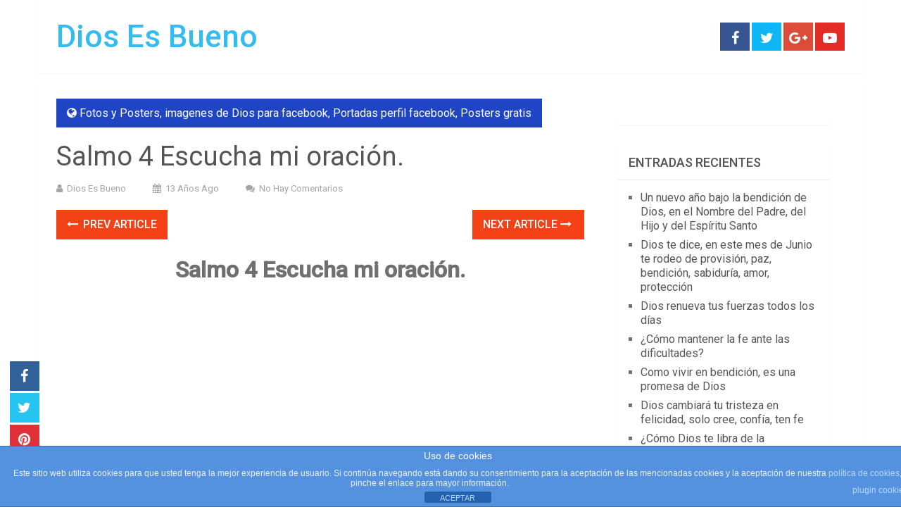

--- FILE ---
content_type: text/html; charset=UTF-8
request_url: https://www.diosesbueno.com/salmo-4-escucha-mi-oracion/
body_size: 17049
content:
<!DOCTYPE html>
<html class="no-js" lang="es">
<head>
	<meta charset="UTF-8">
	<!-- Always force latest IE rendering engine (even in intranet) & Chrome Frame -->
	<!--[if IE ]>
	<meta http-equiv="X-UA-Compatible" content="IE=edge,chrome=1">
	<![endif]-->
	<link rel="profile" href="https://gmpg.org/xfn/11" />
	
                    <link rel="icon" href="https://www.diosesbueno.com/wp-content/uploads/2016/10/DEB-Diosesbueno.orgfav-1.png" type="image/x-icon" />
        
                    <!-- IE10 Tile.-->
            <meta name="msapplication-TileColor" content="#FFFFFF">
            <meta name="msapplication-TileImage" content="https://www.diosesbueno.com/wp-content/uploads/2015/08/favicon.ico">
        
                    <!--iOS/android/handheld specific -->
            <link rel="apple-touch-icon-precomposed" href="https://www.diosesbueno.com/wp-content/uploads/2016/10/DEB-Diosesbueno.orgfav.png" />
        
                    <meta name="viewport" content="width=device-width, initial-scale=1">
            <meta name="apple-mobile-web-app-capable" content="yes">
            <meta name="apple-mobile-web-app-status-bar-style" content="black">
        
        	<link rel="pingback" href="https://www.diosesbueno.com/xmlrpc.php" />
	<script type="text/javascript">
/* <![CDATA[ */
(()=>{var e={};e.g=function(){if("object"==typeof globalThis)return globalThis;try{return this||new Function("return this")()}catch(e){if("object"==typeof window)return window}}(),function({ampUrl:n,isCustomizePreview:t,isAmpDevMode:r,noampQueryVarName:o,noampQueryVarValue:s,disabledStorageKey:i,mobileUserAgents:a,regexRegex:c}){if("undefined"==typeof sessionStorage)return;const d=new RegExp(c);if(!a.some((e=>{const n=e.match(d);return!(!n||!new RegExp(n[1],n[2]).test(navigator.userAgent))||navigator.userAgent.includes(e)})))return;e.g.addEventListener("DOMContentLoaded",(()=>{const e=document.getElementById("amp-mobile-version-switcher");if(!e)return;e.hidden=!1;const n=e.querySelector("a[href]");n&&n.addEventListener("click",(()=>{sessionStorage.removeItem(i)}))}));const g=r&&["paired-browsing-non-amp","paired-browsing-amp"].includes(window.name);if(sessionStorage.getItem(i)||t||g)return;const u=new URL(location.href),m=new URL(n);m.hash=u.hash,u.searchParams.has(o)&&s===u.searchParams.get(o)?sessionStorage.setItem(i,"1"):m.href!==u.href&&(window.stop(),location.replace(m.href))}({"ampUrl":"https:\/\/www.diosesbueno.com\/salmo-4-escucha-mi-oracion\/?amp=1","noampQueryVarName":"noamp","noampQueryVarValue":"mobile","disabledStorageKey":"amp_mobile_redirect_disabled","mobileUserAgents":["Mobile","Android","Silk\/","Kindle","BlackBerry","Opera Mini","Opera Mobi"],"regexRegex":"^\\\/((?:.|\\n)+)\\\/([i]*)$","isCustomizePreview":false,"isAmpDevMode":false})})();
/* ]]> */
</script>
<meta name='robots' content='index, follow, max-image-preview:large, max-snippet:-1, max-video-preview:-1' />

<!-- Start PushCrew Asynchronous Code -->
<script type='text/javascript'>
(function(p,u,s,h) {
    p._pcq = p._pcq || [];
    p._pcq.push(['_currentTime', Date.now()]);
    s = u.createElement('script'); s.type = 'text/javascript'; s.async = true;
    s.src = 'https://cdn.pushcrew.com/js/1792dbd9402010a12fd36cfbb9c13ca7.js';
    h = u.getElementsByTagName('script')[0]; h.parentNode.insertBefore(s, h);
})(window,document);
</script>
<!-- End PushCrew Asynchronous Code -->
<script type="text/javascript">document.documentElement.className = document.documentElement.className.replace( /\bno-js\b/,'js' );</script>
	<!-- This site is optimized with the Yoast SEO Premium plugin v26.6 (Yoast SEO v26.6) - https://yoast.com/wordpress/plugins/seo/ -->
	<title>Salmo 4 Escucha mi oración. - Frases de amor, Dios Es Bueno, DiosEsBueno.Com Reflexiones Frases Palabras de animo y consuelo, recursos cristianos, versiculos diarios de la biblia</title>
	<meta name="description" content="Responde a mi clamor, Dios mío y defensor mío. Dame alivio cuando esté angustiado, apiádate de mí y escucha mi oración. www.DiosEsBueno.com Salmo 4 Escucha mi oración." />
	<link rel="canonical" href="https://www.diosesbueno.com/salmo-4-escucha-mi-oracion/" />
	<meta property="og:locale" content="es_ES" />
	<meta property="og:type" content="article" />
	<meta property="og:title" content="Salmo 4 Escucha mi oración." />
	<meta property="og:description" content="Responde a mi clamor, Dios mío y defensor mío. Dame alivio cuando esté angustiado, apiádate de mí y escucha mi oración. www.DiosEsBueno.com Salmo 4 Escucha mi oración." />
	<meta property="og:url" content="https://www.diosesbueno.com/salmo-4-escucha-mi-oracion/" />
	<meta property="og:site_name" content="Dios Es Bueno" />
	<meta property="article:publisher" content="https://www.facebook.com/diosesbueno" />
	<meta property="article:author" content="www.facebook.com/diosesbueno" />
	<meta property="article:published_time" content="2013-02-06T17:40:52+00:00" />
	<meta property="article:modified_time" content="2014-09-01T15:18:38+00:00" />
	<meta property="og:image" content="https://www.diosesbueno.com/wp-content/uploads/2013/02/6.jpg" />
	<meta property="og:image:width" content="576" />
	<meta property="og:image:height" content="834" />
	<meta property="og:image:type" content="image/jpeg" />
	<meta name="author" content="Dios Es Bueno" />
	<meta name="twitter:card" content="summary_large_image" />
	<meta name="twitter:creator" content="@diosesbuenocom" />
	<meta name="twitter:site" content="@diosesbuenocom" />
	<meta name="twitter:label1" content="Escrito por" />
	<meta name="twitter:data1" content="Dios Es Bueno" />
	<meta name="twitter:label2" content="Tiempo de lectura" />
	<meta name="twitter:data2" content="1 minuto" />
	<script type="application/ld+json" class="yoast-schema-graph">{"@context":"https://schema.org","@graph":[{"@type":"Article","@id":"https://www.diosesbueno.com/salmo-4-escucha-mi-oracion/#article","isPartOf":{"@id":"https://www.diosesbueno.com/salmo-4-escucha-mi-oracion/"},"author":{"name":"Dios Es Bueno","@id":"https://www.diosesbueno.com/#/schema/person/a3852f3fdcfe3916aad739e2fbdcda0a"},"headline":"Salmo 4 Escucha mi oración.","datePublished":"2013-02-06T17:40:52+00:00","dateModified":"2014-09-01T15:18:38+00:00","mainEntityOfPage":{"@id":"https://www.diosesbueno.com/salmo-4-escucha-mi-oracion/"},"wordCount":190,"publisher":{"@id":"https://www.diosesbueno.com/#organization"},"image":{"@id":"https://www.diosesbueno.com/salmo-4-escucha-mi-oracion/#primaryimage"},"thumbnailUrl":"https://www.diosesbueno.com/wp-content/uploads/2013/02/6.jpg","articleSection":["Fotos y Posters","imagenes de Dios para facebook","Portadas perfil facebook","Posters gratis"],"inLanguage":"es"},{"@type":"WebPage","@id":"https://www.diosesbueno.com/salmo-4-escucha-mi-oracion/","url":"https://www.diosesbueno.com/salmo-4-escucha-mi-oracion/","name":"Salmo 4 Escucha mi oración. - Frases de amor, Dios Es Bueno, DiosEsBueno.Com Reflexiones Frases Palabras de animo y consuelo, recursos cristianos, versiculos diarios de la biblia","isPartOf":{"@id":"https://www.diosesbueno.com/#website"},"primaryImageOfPage":{"@id":"https://www.diosesbueno.com/salmo-4-escucha-mi-oracion/#primaryimage"},"image":{"@id":"https://www.diosesbueno.com/salmo-4-escucha-mi-oracion/#primaryimage"},"thumbnailUrl":"https://www.diosesbueno.com/wp-content/uploads/2013/02/6.jpg","datePublished":"2013-02-06T17:40:52+00:00","dateModified":"2014-09-01T15:18:38+00:00","description":"Responde a mi clamor, Dios mío y defensor mío. Dame alivio cuando esté angustiado, apiádate de mí y escucha mi oración. www.DiosEsBueno.com Salmo 4 Escucha mi oración.","breadcrumb":{"@id":"https://www.diosesbueno.com/salmo-4-escucha-mi-oracion/#breadcrumb"},"inLanguage":"es","potentialAction":[{"@type":"ReadAction","target":["https://www.diosesbueno.com/salmo-4-escucha-mi-oracion/"]}]},{"@type":"ImageObject","inLanguage":"es","@id":"https://www.diosesbueno.com/salmo-4-escucha-mi-oracion/#primaryimage","url":"https://www.diosesbueno.com/wp-content/uploads/2013/02/6.jpg","contentUrl":"https://www.diosesbueno.com/wp-content/uploads/2013/02/6.jpg","width":576,"height":834},{"@type":"BreadcrumbList","@id":"https://www.diosesbueno.com/salmo-4-escucha-mi-oracion/#breadcrumb","itemListElement":[{"@type":"ListItem","position":1,"name":"Portada","item":"https://www.diosesbueno.com/"},{"@type":"ListItem","position":2,"name":"Salmo 4 Escucha mi oración."}]},{"@type":"WebSite","@id":"https://www.diosesbueno.com/#website","url":"https://www.diosesbueno.com/","name":"Dios Es Bueno","description":"","publisher":{"@id":"https://www.diosesbueno.com/#organization"},"potentialAction":[{"@type":"SearchAction","target":{"@type":"EntryPoint","urlTemplate":"https://www.diosesbueno.com/?s={search_term_string}"},"query-input":{"@type":"PropertyValueSpecification","valueRequired":true,"valueName":"search_term_string"}}],"inLanguage":"es"},{"@type":"Organization","@id":"https://www.diosesbueno.com/#organization","name":"Dios Es Bueno","url":"https://www.diosesbueno.com/","logo":{"@type":"ImageObject","inLanguage":"es","@id":"https://www.diosesbueno.com/#/schema/logo/image/","url":"https://www.diosesbueno.com/wp-content/uploads/2022/07/Dios-Es-Bueno-Logo-Oficial.jpg","contentUrl":"https://www.diosesbueno.com/wp-content/uploads/2022/07/Dios-Es-Bueno-Logo-Oficial.jpg","width":1079,"height":1079,"caption":"Dios Es Bueno"},"image":{"@id":"https://www.diosesbueno.com/#/schema/logo/image/"},"sameAs":["https://www.facebook.com/diosesbueno","https://x.com/diosesbuenocom","https://www.instagram.com/DiosEsBuenoAmen","https://myspace.com/diosesbuenocom","https://pinterest.com/diosesbueno","https://youtube.com/diosebueno7","https://soundcloud.com/diosesbueno"]},{"@type":"Person","@id":"https://www.diosesbueno.com/#/schema/person/a3852f3fdcfe3916aad739e2fbdcda0a","name":"Dios Es Bueno","image":{"@type":"ImageObject","inLanguage":"es","@id":"https://www.diosesbueno.com/#/schema/person/image/","url":"https://secure.gravatar.com/avatar/20bcd3cf8cf068ad3b95e52666c07837625068d574968f7eda3a6cd4a6b5bc5a?s=96&d=mm&r=g","contentUrl":"https://secure.gravatar.com/avatar/20bcd3cf8cf068ad3b95e52666c07837625068d574968f7eda3a6cd4a6b5bc5a?s=96&d=mm&r=g","caption":"Dios Es Bueno"},"sameAs":["www.facebook.com/diosesbueno","https://x.com/diosesbuenocom"],"url":"https://www.diosesbueno.com/author/dios-es-bueno/"}]}</script>
	<!-- / Yoast SEO Premium plugin. -->


<link rel='dns-prefetch' href='//www.googletagmanager.com' />
<link rel="alternate" type="application/rss+xml" title="Dios Es Bueno &raquo; Feed" href="https://www.diosesbueno.com/feed/" />
<link rel="alternate" type="application/rss+xml" title="Dios Es Bueno &raquo; Feed de los comentarios" href="https://www.diosesbueno.com/comments/feed/" />
<link rel="alternate" type="application/rss+xml" title="Dios Es Bueno &raquo; Comentario Salmo 4 Escucha mi oración. del feed" href="https://www.diosesbueno.com/salmo-4-escucha-mi-oracion/feed/" />
<link rel="alternate" title="oEmbed (JSON)" type="application/json+oembed" href="https://www.diosesbueno.com/wp-json/oembed/1.0/embed?url=https%3A%2F%2Fwww.diosesbueno.com%2Fsalmo-4-escucha-mi-oracion%2F" />
<link rel="alternate" title="oEmbed (XML)" type="text/xml+oembed" href="https://www.diosesbueno.com/wp-json/oembed/1.0/embed?url=https%3A%2F%2Fwww.diosesbueno.com%2Fsalmo-4-escucha-mi-oracion%2F&#038;format=xml" />
<style id='wp-img-auto-sizes-contain-inline-css' type='text/css'>
img:is([sizes=auto i],[sizes^="auto," i]){contain-intrinsic-size:3000px 1500px}
/*# sourceURL=wp-img-auto-sizes-contain-inline-css */
</style>
<style id='wp-emoji-styles-inline-css' type='text/css'>

	img.wp-smiley, img.emoji {
		display: inline !important;
		border: none !important;
		box-shadow: none !important;
		height: 1em !important;
		width: 1em !important;
		margin: 0 0.07em !important;
		vertical-align: -0.1em !important;
		background: none !important;
		padding: 0 !important;
	}
/*# sourceURL=wp-emoji-styles-inline-css */
</style>
<style id='wp-block-library-inline-css' type='text/css'>
:root{--wp-block-synced-color:#7a00df;--wp-block-synced-color--rgb:122,0,223;--wp-bound-block-color:var(--wp-block-synced-color);--wp-editor-canvas-background:#ddd;--wp-admin-theme-color:#007cba;--wp-admin-theme-color--rgb:0,124,186;--wp-admin-theme-color-darker-10:#006ba1;--wp-admin-theme-color-darker-10--rgb:0,107,160.5;--wp-admin-theme-color-darker-20:#005a87;--wp-admin-theme-color-darker-20--rgb:0,90,135;--wp-admin-border-width-focus:2px}@media (min-resolution:192dpi){:root{--wp-admin-border-width-focus:1.5px}}.wp-element-button{cursor:pointer}:root .has-very-light-gray-background-color{background-color:#eee}:root .has-very-dark-gray-background-color{background-color:#313131}:root .has-very-light-gray-color{color:#eee}:root .has-very-dark-gray-color{color:#313131}:root .has-vivid-green-cyan-to-vivid-cyan-blue-gradient-background{background:linear-gradient(135deg,#00d084,#0693e3)}:root .has-purple-crush-gradient-background{background:linear-gradient(135deg,#34e2e4,#4721fb 50%,#ab1dfe)}:root .has-hazy-dawn-gradient-background{background:linear-gradient(135deg,#faaca8,#dad0ec)}:root .has-subdued-olive-gradient-background{background:linear-gradient(135deg,#fafae1,#67a671)}:root .has-atomic-cream-gradient-background{background:linear-gradient(135deg,#fdd79a,#004a59)}:root .has-nightshade-gradient-background{background:linear-gradient(135deg,#330968,#31cdcf)}:root .has-midnight-gradient-background{background:linear-gradient(135deg,#020381,#2874fc)}:root{--wp--preset--font-size--normal:16px;--wp--preset--font-size--huge:42px}.has-regular-font-size{font-size:1em}.has-larger-font-size{font-size:2.625em}.has-normal-font-size{font-size:var(--wp--preset--font-size--normal)}.has-huge-font-size{font-size:var(--wp--preset--font-size--huge)}.has-text-align-center{text-align:center}.has-text-align-left{text-align:left}.has-text-align-right{text-align:right}.has-fit-text{white-space:nowrap!important}#end-resizable-editor-section{display:none}.aligncenter{clear:both}.items-justified-left{justify-content:flex-start}.items-justified-center{justify-content:center}.items-justified-right{justify-content:flex-end}.items-justified-space-between{justify-content:space-between}.screen-reader-text{border:0;clip-path:inset(50%);height:1px;margin:-1px;overflow:hidden;padding:0;position:absolute;width:1px;word-wrap:normal!important}.screen-reader-text:focus{background-color:#ddd;clip-path:none;color:#444;display:block;font-size:1em;height:auto;left:5px;line-height:normal;padding:15px 23px 14px;text-decoration:none;top:5px;width:auto;z-index:100000}html :where(.has-border-color){border-style:solid}html :where([style*=border-top-color]){border-top-style:solid}html :where([style*=border-right-color]){border-right-style:solid}html :where([style*=border-bottom-color]){border-bottom-style:solid}html :where([style*=border-left-color]){border-left-style:solid}html :where([style*=border-width]){border-style:solid}html :where([style*=border-top-width]){border-top-style:solid}html :where([style*=border-right-width]){border-right-style:solid}html :where([style*=border-bottom-width]){border-bottom-style:solid}html :where([style*=border-left-width]){border-left-style:solid}html :where(img[class*=wp-image-]){height:auto;max-width:100%}:where(figure){margin:0 0 1em}html :where(.is-position-sticky){--wp-admin--admin-bar--position-offset:var(--wp-admin--admin-bar--height,0px)}@media screen and (max-width:600px){html :where(.is-position-sticky){--wp-admin--admin-bar--position-offset:0px}}

/*# sourceURL=wp-block-library-inline-css */
</style><style id='global-styles-inline-css' type='text/css'>
:root{--wp--preset--aspect-ratio--square: 1;--wp--preset--aspect-ratio--4-3: 4/3;--wp--preset--aspect-ratio--3-4: 3/4;--wp--preset--aspect-ratio--3-2: 3/2;--wp--preset--aspect-ratio--2-3: 2/3;--wp--preset--aspect-ratio--16-9: 16/9;--wp--preset--aspect-ratio--9-16: 9/16;--wp--preset--color--black: #000000;--wp--preset--color--cyan-bluish-gray: #abb8c3;--wp--preset--color--white: #ffffff;--wp--preset--color--pale-pink: #f78da7;--wp--preset--color--vivid-red: #cf2e2e;--wp--preset--color--luminous-vivid-orange: #ff6900;--wp--preset--color--luminous-vivid-amber: #fcb900;--wp--preset--color--light-green-cyan: #7bdcb5;--wp--preset--color--vivid-green-cyan: #00d084;--wp--preset--color--pale-cyan-blue: #8ed1fc;--wp--preset--color--vivid-cyan-blue: #0693e3;--wp--preset--color--vivid-purple: #9b51e0;--wp--preset--gradient--vivid-cyan-blue-to-vivid-purple: linear-gradient(135deg,rgb(6,147,227) 0%,rgb(155,81,224) 100%);--wp--preset--gradient--light-green-cyan-to-vivid-green-cyan: linear-gradient(135deg,rgb(122,220,180) 0%,rgb(0,208,130) 100%);--wp--preset--gradient--luminous-vivid-amber-to-luminous-vivid-orange: linear-gradient(135deg,rgb(252,185,0) 0%,rgb(255,105,0) 100%);--wp--preset--gradient--luminous-vivid-orange-to-vivid-red: linear-gradient(135deg,rgb(255,105,0) 0%,rgb(207,46,46) 100%);--wp--preset--gradient--very-light-gray-to-cyan-bluish-gray: linear-gradient(135deg,rgb(238,238,238) 0%,rgb(169,184,195) 100%);--wp--preset--gradient--cool-to-warm-spectrum: linear-gradient(135deg,rgb(74,234,220) 0%,rgb(151,120,209) 20%,rgb(207,42,186) 40%,rgb(238,44,130) 60%,rgb(251,105,98) 80%,rgb(254,248,76) 100%);--wp--preset--gradient--blush-light-purple: linear-gradient(135deg,rgb(255,206,236) 0%,rgb(152,150,240) 100%);--wp--preset--gradient--blush-bordeaux: linear-gradient(135deg,rgb(254,205,165) 0%,rgb(254,45,45) 50%,rgb(107,0,62) 100%);--wp--preset--gradient--luminous-dusk: linear-gradient(135deg,rgb(255,203,112) 0%,rgb(199,81,192) 50%,rgb(65,88,208) 100%);--wp--preset--gradient--pale-ocean: linear-gradient(135deg,rgb(255,245,203) 0%,rgb(182,227,212) 50%,rgb(51,167,181) 100%);--wp--preset--gradient--electric-grass: linear-gradient(135deg,rgb(202,248,128) 0%,rgb(113,206,126) 100%);--wp--preset--gradient--midnight: linear-gradient(135deg,rgb(2,3,129) 0%,rgb(40,116,252) 100%);--wp--preset--font-size--small: 13px;--wp--preset--font-size--medium: 20px;--wp--preset--font-size--large: 36px;--wp--preset--font-size--x-large: 42px;--wp--preset--spacing--20: 0.44rem;--wp--preset--spacing--30: 0.67rem;--wp--preset--spacing--40: 1rem;--wp--preset--spacing--50: 1.5rem;--wp--preset--spacing--60: 2.25rem;--wp--preset--spacing--70: 3.38rem;--wp--preset--spacing--80: 5.06rem;--wp--preset--shadow--natural: 6px 6px 9px rgba(0, 0, 0, 0.2);--wp--preset--shadow--deep: 12px 12px 50px rgba(0, 0, 0, 0.4);--wp--preset--shadow--sharp: 6px 6px 0px rgba(0, 0, 0, 0.2);--wp--preset--shadow--outlined: 6px 6px 0px -3px rgb(255, 255, 255), 6px 6px rgb(0, 0, 0);--wp--preset--shadow--crisp: 6px 6px 0px rgb(0, 0, 0);}:where(.is-layout-flex){gap: 0.5em;}:where(.is-layout-grid){gap: 0.5em;}body .is-layout-flex{display: flex;}.is-layout-flex{flex-wrap: wrap;align-items: center;}.is-layout-flex > :is(*, div){margin: 0;}body .is-layout-grid{display: grid;}.is-layout-grid > :is(*, div){margin: 0;}:where(.wp-block-columns.is-layout-flex){gap: 2em;}:where(.wp-block-columns.is-layout-grid){gap: 2em;}:where(.wp-block-post-template.is-layout-flex){gap: 1.25em;}:where(.wp-block-post-template.is-layout-grid){gap: 1.25em;}.has-black-color{color: var(--wp--preset--color--black) !important;}.has-cyan-bluish-gray-color{color: var(--wp--preset--color--cyan-bluish-gray) !important;}.has-white-color{color: var(--wp--preset--color--white) !important;}.has-pale-pink-color{color: var(--wp--preset--color--pale-pink) !important;}.has-vivid-red-color{color: var(--wp--preset--color--vivid-red) !important;}.has-luminous-vivid-orange-color{color: var(--wp--preset--color--luminous-vivid-orange) !important;}.has-luminous-vivid-amber-color{color: var(--wp--preset--color--luminous-vivid-amber) !important;}.has-light-green-cyan-color{color: var(--wp--preset--color--light-green-cyan) !important;}.has-vivid-green-cyan-color{color: var(--wp--preset--color--vivid-green-cyan) !important;}.has-pale-cyan-blue-color{color: var(--wp--preset--color--pale-cyan-blue) !important;}.has-vivid-cyan-blue-color{color: var(--wp--preset--color--vivid-cyan-blue) !important;}.has-vivid-purple-color{color: var(--wp--preset--color--vivid-purple) !important;}.has-black-background-color{background-color: var(--wp--preset--color--black) !important;}.has-cyan-bluish-gray-background-color{background-color: var(--wp--preset--color--cyan-bluish-gray) !important;}.has-white-background-color{background-color: var(--wp--preset--color--white) !important;}.has-pale-pink-background-color{background-color: var(--wp--preset--color--pale-pink) !important;}.has-vivid-red-background-color{background-color: var(--wp--preset--color--vivid-red) !important;}.has-luminous-vivid-orange-background-color{background-color: var(--wp--preset--color--luminous-vivid-orange) !important;}.has-luminous-vivid-amber-background-color{background-color: var(--wp--preset--color--luminous-vivid-amber) !important;}.has-light-green-cyan-background-color{background-color: var(--wp--preset--color--light-green-cyan) !important;}.has-vivid-green-cyan-background-color{background-color: var(--wp--preset--color--vivid-green-cyan) !important;}.has-pale-cyan-blue-background-color{background-color: var(--wp--preset--color--pale-cyan-blue) !important;}.has-vivid-cyan-blue-background-color{background-color: var(--wp--preset--color--vivid-cyan-blue) !important;}.has-vivid-purple-background-color{background-color: var(--wp--preset--color--vivid-purple) !important;}.has-black-border-color{border-color: var(--wp--preset--color--black) !important;}.has-cyan-bluish-gray-border-color{border-color: var(--wp--preset--color--cyan-bluish-gray) !important;}.has-white-border-color{border-color: var(--wp--preset--color--white) !important;}.has-pale-pink-border-color{border-color: var(--wp--preset--color--pale-pink) !important;}.has-vivid-red-border-color{border-color: var(--wp--preset--color--vivid-red) !important;}.has-luminous-vivid-orange-border-color{border-color: var(--wp--preset--color--luminous-vivid-orange) !important;}.has-luminous-vivid-amber-border-color{border-color: var(--wp--preset--color--luminous-vivid-amber) !important;}.has-light-green-cyan-border-color{border-color: var(--wp--preset--color--light-green-cyan) !important;}.has-vivid-green-cyan-border-color{border-color: var(--wp--preset--color--vivid-green-cyan) !important;}.has-pale-cyan-blue-border-color{border-color: var(--wp--preset--color--pale-cyan-blue) !important;}.has-vivid-cyan-blue-border-color{border-color: var(--wp--preset--color--vivid-cyan-blue) !important;}.has-vivid-purple-border-color{border-color: var(--wp--preset--color--vivid-purple) !important;}.has-vivid-cyan-blue-to-vivid-purple-gradient-background{background: var(--wp--preset--gradient--vivid-cyan-blue-to-vivid-purple) !important;}.has-light-green-cyan-to-vivid-green-cyan-gradient-background{background: var(--wp--preset--gradient--light-green-cyan-to-vivid-green-cyan) !important;}.has-luminous-vivid-amber-to-luminous-vivid-orange-gradient-background{background: var(--wp--preset--gradient--luminous-vivid-amber-to-luminous-vivid-orange) !important;}.has-luminous-vivid-orange-to-vivid-red-gradient-background{background: var(--wp--preset--gradient--luminous-vivid-orange-to-vivid-red) !important;}.has-very-light-gray-to-cyan-bluish-gray-gradient-background{background: var(--wp--preset--gradient--very-light-gray-to-cyan-bluish-gray) !important;}.has-cool-to-warm-spectrum-gradient-background{background: var(--wp--preset--gradient--cool-to-warm-spectrum) !important;}.has-blush-light-purple-gradient-background{background: var(--wp--preset--gradient--blush-light-purple) !important;}.has-blush-bordeaux-gradient-background{background: var(--wp--preset--gradient--blush-bordeaux) !important;}.has-luminous-dusk-gradient-background{background: var(--wp--preset--gradient--luminous-dusk) !important;}.has-pale-ocean-gradient-background{background: var(--wp--preset--gradient--pale-ocean) !important;}.has-electric-grass-gradient-background{background: var(--wp--preset--gradient--electric-grass) !important;}.has-midnight-gradient-background{background: var(--wp--preset--gradient--midnight) !important;}.has-small-font-size{font-size: var(--wp--preset--font-size--small) !important;}.has-medium-font-size{font-size: var(--wp--preset--font-size--medium) !important;}.has-large-font-size{font-size: var(--wp--preset--font-size--large) !important;}.has-x-large-font-size{font-size: var(--wp--preset--font-size--x-large) !important;}
/*# sourceURL=global-styles-inline-css */
</style>

<style id='classic-theme-styles-inline-css' type='text/css'>
/*! This file is auto-generated */
.wp-block-button__link{color:#fff;background-color:#32373c;border-radius:9999px;box-shadow:none;text-decoration:none;padding:calc(.667em + 2px) calc(1.333em + 2px);font-size:1.125em}.wp-block-file__button{background:#32373c;color:#fff;text-decoration:none}
/*# sourceURL=/wp-includes/css/classic-themes.min.css */
</style>
<link rel='stylesheet' id='front-estilos-css' href='https://www.diosesbueno.com/wp-content/plugins/asesor-cookies-para-la-ley-en-espana/html/front/estilos.css' type='text/css' media='all' />
<link rel='stylesheet' id='cookie-law-info-css' href='https://www.diosesbueno.com/wp-content/plugins/cookie-law-info/legacy/public/css/cookie-law-info-public.css' type='text/css' media='all' />
<link rel='stylesheet' id='cookie-law-info-gdpr-css' href='https://www.diosesbueno.com/wp-content/plugins/cookie-law-info/legacy/public/css/cookie-law-info-gdpr.css' type='text/css' media='all' />
<link rel='stylesheet' id='sociallyviral-stylesheet-css' href='https://www.diosesbueno.com/wp-content/themes/mts_sociallyviral/style.css' type='text/css' media='all' />
<style id='sociallyviral-stylesheet-inline-css' type='text/css'>

        body, .sidebar.c-4-12, #header #s {background-color:#ffffff;background-image:url(https://www.diosesbueno.com/wp-content/themes/mts_sociallyviral/images/nobg.png);}

        #primary-navigation, .navigation ul ul, .pagination a, .pagination .dots, .latestPost-review-wrapper, .single_post .thecategory, .single-prev-next a:hover, .tagcloud a:hover, #commentform input#submit:hover, .contactform #submit:hover, .post-label, .latestPost .review-type-circle.review-total-only, .latestPost .review-type-circle.wp-review-show-total, .bypostauthor .fn:after, #primary-navigation .navigation.mobile-menu-wrapper, #wpmm-megamenu .review-total-only, .owl-controls .owl-dot.active span, .owl-controls .owl-dot:hover span, .owl-prev, .owl-next, .woocommerce a.button, .woocommerce-page a.button, .woocommerce button.button, .woocommerce-page button.button, .woocommerce input.button, .woocommerce-page input.button, .woocommerce #respond input#submit, .woocommerce-page #respond input#submit, .woocommerce #content input.button, .woocommerce-page #content input.button, .woocommerce nav.woocommerce-pagination ul li a, .woocommerce-page nav.woocommerce-pagination ul li a, .woocommerce #content nav.woocommerce-pagination ul li a, .woocommerce-page #content nav.woocommerce-pagination ul li a, .woocommerce .bypostauthor:after, #searchsubmit, .woocommerce nav.woocommerce-pagination ul li span.current, .woocommerce-page nav.woocommerce-pagination ul li span.current, .woocommerce #content nav.woocommerce-pagination ul li span.current, .woocommerce-page #content nav.woocommerce-pagination ul li span.current, .woocommerce nav.woocommerce-pagination ul li a:hover, .woocommerce-page nav.woocommerce-pagination ul li a:hover, .woocommerce #content nav.woocommerce-pagination ul li a:hover, .woocommerce-page #content nav.woocommerce-pagination ul li a:hover, .woocommerce nav.woocommerce-pagination ul li a:focus, .woocommerce-page nav.woocommerce-pagination ul li a:focus, .woocommerce #content nav.woocommerce-pagination ul li a:focus, .woocommerce-page #content nav.woocommerce-pagination ul li a:focus, .woocommerce a.button, .woocommerce-page a.button, .woocommerce button.button, .woocommerce-page button.button, .woocommerce input.button, .woocommerce-page input.button, .woocommerce #respond input#submit, .woocommerce-page #respond input#submit, .woocommerce #content input.button, .woocommerce-page #content input.button { background-color: #1f45c4; color: #fff; }

        #searchform .fa-search, .currenttext, .pagination a:hover, .single .pagination a:hover .currenttext, .page-numbers.current, .pagination .nav-previous a:hover, .pagination .nav-next a:hover, .single-prev-next a, .tagcloud a, #commentform input#submit, .contact-form #mtscontact_submit, .woocommerce-product-search input[type='submit'], .woocommerce-account .woocommerce-MyAccount-navigation li.is-active { background-color: #f44216; }

        .thecontent a, .post .tags a, #commentform a, .author-posts a:hover, .fn a, a { color: #1f45c4; }

        .latestPost .title:hover, .latestPost .title a:hover, .post-info a:hover, .single_post .post-info a:hover, .copyrights a:hover, .thecontent a:hover, .breadcrumb a:hover, .sidebar.c-4-12 a:hover, .post .tags a:hover, #commentform a:hover, .author-posts a, .reply a:hover, .ajax-search-results li a:hover, .ajax-search-meta .results-link { color: #f44216; }

        .wpmm-megamenu-showing.wpmm-light-scheme { background-color:#1f45c4!important; }

        input#author:hover, input#email:hover, input#url:hover, #comment:hover, .contact-form input:hover, .contact-form textarea:hover, .woocommerce-product-search input[type='submit'] { border-color: #f44216; }

        
        .shareit { bottom: 0; left: auto; margin: 0 0 0 -68px; width: 44px; position: fixed; padding: 5px; border:none; border-right: 0;}
        .share-item {margin: 2px;} .single-prev-next { width: 100%; } .single-prev-next a:nth-child(2) { float: right; } .rrssb-buttons li a .text { display: none; } .rrssb-buttons li.stumbleupon { max-width: 45px; }
        
        .bypostauthor { background: #FAFAFA; padding: 3%!important; box-sizing: border-box; }
        .bypostauthor .fn:after { content: "Author"; position: relative; padding: 3px 10px; color: #FFF; font-size: 12px; margin-left: 5px; font-weight: normal; }
        
        
            
/*# sourceURL=sociallyviral-stylesheet-inline-css */
</style>
<link rel='stylesheet' id='responsive-css' href='https://www.diosesbueno.com/wp-content/themes/mts_sociallyviral/css/responsive.css' type='text/css' media='all' />
<link rel='stylesheet' id='fontawesome-css' href='https://www.diosesbueno.com/wp-content/themes/mts_sociallyviral/css/font-awesome.min.css' type='text/css' media='all' />
<script type="text/javascript" src="https://www.diosesbueno.com/wp-includes/js/jquery/jquery.min.js" id="jquery-core-js"></script>
<script type="text/javascript" src="https://www.diosesbueno.com/wp-includes/js/jquery/jquery-migrate.min.js" id="jquery-migrate-js"></script>
<script type="text/javascript" id="front-principal-js-extra">
/* <![CDATA[ */
var cdp_cookies_info = {"url_plugin":"https://www.diosesbueno.com/wp-content/plugins/asesor-cookies-para-la-ley-en-espana/plugin.php","url_admin_ajax":"https://www.diosesbueno.com/wp-admin/admin-ajax.php"};
//# sourceURL=front-principal-js-extra
/* ]]> */
</script>
<script type="text/javascript" src="https://www.diosesbueno.com/wp-content/plugins/asesor-cookies-para-la-ley-en-espana/html/front/principal.js" id="front-principal-js"></script>
<script type="text/javascript" id="cookie-law-info-js-extra">
/* <![CDATA[ */
var Cli_Data = {"nn_cookie_ids":[],"cookielist":[],"non_necessary_cookies":[],"ccpaEnabled":"","ccpaRegionBased":"","ccpaBarEnabled":"","strictlyEnabled":["necessary","obligatoire"],"ccpaType":"gdpr","js_blocking":"","custom_integration":"","triggerDomRefresh":"","secure_cookies":""};
var cli_cookiebar_settings = {"animate_speed_hide":"500","animate_speed_show":"500","background":"#fff","border":"#444","border_on":"","button_1_button_colour":"#000","button_1_button_hover":"#000000","button_1_link_colour":"#fff","button_1_as_button":"1","button_1_new_win":"1","button_2_button_colour":"#333","button_2_button_hover":"#292929","button_2_link_colour":"#444","button_2_as_button":"","button_2_hidebar":"","button_3_button_colour":"#000","button_3_button_hover":"#000000","button_3_link_colour":"#fff","button_3_as_button":"1","button_3_new_win":"1","button_4_button_colour":"#000","button_4_button_hover":"#000000","button_4_link_colour":"#fff","button_4_as_button":"1","button_7_button_colour":"#61a229","button_7_button_hover":"#4e8221","button_7_link_colour":"#fff","button_7_as_button":"1","button_7_new_win":"","font_family":"inherit","header_fix":"","notify_animate_hide":"","notify_animate_show":"1","notify_div_id":"#cookie-law-info-bar","notify_position_horizontal":"right","notify_position_vertical":"bottom","scroll_close":"1","scroll_close_reload":"","accept_close_reload":"","reject_close_reload":"","showagain_tab":"","showagain_background":"#fff","showagain_border":"#000","showagain_div_id":"#cookie-law-info-again","showagain_x_position":"100px","text":"#000","show_once_yn":"1","show_once":"5","logging_on":"","as_popup":"","popup_overlay":"1","bar_heading_text":"","cookie_bar_as":"banner","popup_showagain_position":"bottom-right","widget_position":"left"};
var log_object = {"ajax_url":"https://www.diosesbueno.com/wp-admin/admin-ajax.php"};
//# sourceURL=cookie-law-info-js-extra
/* ]]> */
</script>
<script type="text/javascript" src="https://www.diosesbueno.com/wp-content/plugins/cookie-law-info/legacy/public/js/cookie-law-info-public.js" id="cookie-law-info-js"></script>

<!-- Fragmento de código de la etiqueta de Google (gtag.js) añadida por Site Kit -->
<!-- Fragmento de código de Google Analytics añadido por Site Kit -->
<script type="text/javascript" src="https://www.googletagmanager.com/gtag/js?id=GT-NCHHRPQ" id="google_gtagjs-js" async></script>
<script type="text/javascript" id="google_gtagjs-js-after">
/* <![CDATA[ */
window.dataLayer = window.dataLayer || [];function gtag(){dataLayer.push(arguments);}
gtag("set","linker",{"domains":["www.diosesbueno.com"]});
gtag("js", new Date());
gtag("set", "developer_id.dZTNiMT", true);
gtag("config", "GT-NCHHRPQ");
 window._googlesitekit = window._googlesitekit || {}; window._googlesitekit.throttledEvents = []; window._googlesitekit.gtagEvent = (name, data) => { var key = JSON.stringify( { name, data } ); if ( !! window._googlesitekit.throttledEvents[ key ] ) { return; } window._googlesitekit.throttledEvents[ key ] = true; setTimeout( () => { delete window._googlesitekit.throttledEvents[ key ]; }, 5 ); gtag( "event", name, { ...data, event_source: "site-kit" } ); }; 
//# sourceURL=google_gtagjs-js-after
/* ]]> */
</script>
<link rel="https://api.w.org/" href="https://www.diosesbueno.com/wp-json/" /><link rel="alternate" title="JSON" type="application/json" href="https://www.diosesbueno.com/wp-json/wp/v2/posts/5889" /><link rel="EditURI" type="application/rsd+xml" title="RSD" href="https://www.diosesbueno.com/xmlrpc.php?rsd" />
<meta name="generator" content="WordPress 6.9" />
<link rel='shortlink' href='https://www.diosesbueno.com/?p=5889' />
<meta name="generator" content="Site Kit by Google 1.168.0" /><link rel="alternate" type="text/html" media="only screen and (max-width: 640px)" href="https://www.diosesbueno.com/salmo-4-escucha-mi-oracion/?amp=1"><link href="//fonts.googleapis.com/css?family=Roboto:500|Roboto:normal&amp;subset=latin" rel="stylesheet" type="text/css">
<style type="text/css">
#logo a { font-family: 'Roboto'; font-weight: 500; font-size: 44px; color: #33bcf2; }
#primary-navigation li, #primary-navigation li a { font-family: 'Roboto'; font-weight: normal; font-size: 18px; color: #ffffff;text-transform: uppercase; }
.latestPost .title, .latestPost .title a { font-family: 'Roboto'; font-weight: normal; font-size: 24px; color: #555555;line-height: 36px; }
.single-title { font-family: 'Roboto'; font-weight: normal; font-size: 38px; color: #555555;line-height: 53px; }
body { font-family: 'Roboto'; font-weight: normal; font-size: 16px; color: #707070; }
.widget .widget-title { font-family: 'Roboto'; font-weight: 500; font-size: 18px; color: #555555;text-transform: uppercase; }
#sidebars .widget { font-family: 'Roboto'; font-weight: normal; font-size: 16px; color: #707070; }
.footer-widgets { font-family: 'Roboto'; font-weight: normal; font-size: 14px; color: #707070; }
h1 { font-family: 'Roboto'; font-weight: normal; font-size: 38px; color: #555555; }
h2 { font-family: 'Roboto'; font-weight: normal; font-size: 34px; color: #555555; }
h3 { font-family: 'Roboto'; font-weight: normal; font-size: 30px; color: #555555; }
h4 { font-family: 'Roboto'; font-weight: normal; font-size: 28px; color: #555555; }
h5 { font-family: 'Roboto'; font-weight: normal; font-size: 24px; color: #555555; }
h6 { font-family: 'Roboto'; font-weight: normal; font-size: 20px; color: #555555; }
</style>
<link rel="amphtml" href="https://www.diosesbueno.com/salmo-4-escucha-mi-oracion/?amp=1"><style>#amp-mobile-version-switcher{left:0;position:absolute;width:100%;z-index:100}#amp-mobile-version-switcher>a{background-color:#444;border:0;color:#eaeaea;display:block;font-family:-apple-system,BlinkMacSystemFont,Segoe UI,Roboto,Oxygen-Sans,Ubuntu,Cantarell,Helvetica Neue,sans-serif;font-size:16px;font-weight:600;padding:15px 0;text-align:center;-webkit-text-decoration:none;text-decoration:none}#amp-mobile-version-switcher>a:active,#amp-mobile-version-switcher>a:focus,#amp-mobile-version-switcher>a:hover{-webkit-text-decoration:underline;text-decoration:underline}</style><link rel="icon" href="https://www.diosesbueno.com/wp-content/uploads/2018/05/cropped-DIos-Es-Bueno-32x32.png" sizes="32x32" />
<link rel="icon" href="https://www.diosesbueno.com/wp-content/uploads/2018/05/cropped-DIos-Es-Bueno-192x192.png" sizes="192x192" />
<link rel="apple-touch-icon" href="https://www.diosesbueno.com/wp-content/uploads/2018/05/cropped-DIos-Es-Bueno-180x180.png" />
<meta name="msapplication-TileImage" content="https://www.diosesbueno.com/wp-content/uploads/2018/05/cropped-DIos-Es-Bueno-270x270.png" />
<script async custom-element="amp-auto-ads" src="https://cdn.ampproject.org/v0/amp-auto-ads-0.1.js"></script>	<!-- Meta Pixel Code -->
<script>
  !function(f,b,e,v,n,t,s)
  {if(f.fbq)return;n=f.fbq=function(){n.callMethod?
  n.callMethod.apply(n,arguments):n.queue.push(arguments)};
  if(!f._fbq)f._fbq=n;n.push=n;n.loaded=!0;n.version='2.0';
  n.queue=[];t=b.createElement(e);t.async=!0;
  t.src=v;s=b.getElementsByTagName(e)[0];
  s.parentNode.insertBefore(t,s)}(window, document,'script',
  'https://connect.facebook.net/en_US/fbevents.js');
  fbq('init', '209632265029448');
  fbq('track', 'PageView');
</script>
<noscript><img height="1" width="1" style="display:none"
  src="https://www.facebook.com/tr?id=209632265029448&ev=PageView&noscript=1"
/></noscript>
<!-- End Meta Pixel Code -->
</head>
<body id="blog" class="wp-singular post-template-default single single-post postid-5889 single-format-standard wp-embed-responsive wp-theme-mts_sociallyviral main">    
	<div class="main-container">
		<header id="site-header" role="banner" itemscope itemtype="http://schema.org/WPHeader">
			<div class="container">
				<div id="header">
					<div class="logo-wrap">
																					  <h2 id="logo" class="text-logo" itemprop="headline">
										<a href="https://www.diosesbueno.com">Dios Es Bueno</a>
									</h2><!-- END #logo -->
																		</div>

					
											<div class="header-social">
					        					            					                <a href="https://www.facebook.com/diosesbueno" class="header-facebook" style="background: #375593" target="_blank"><span class="fa fa-facebook"></span></a>
					            					        					            					                <a href="https://twitter.com/DiosEsBuenoCom" class="header-twitter" style="background: #0eb6f6" target="_blank"><span class="fa fa-twitter"></span></a>
					            					        					            					                <a href="https://plus.google.com/u/2/b/116915666377476868280/" class="header-google-plus" style="background: #dd4b39" target="_blank"><span class="fa fa-google-plus"></span></a>
					            					        					            					                <a href="https://www.youtube.com/channel/UCc2mFrrKc6fcCLZk-FM7BJw" class="header-youtube-play" style="background: #e32c26" target="_blank"><span class="fa fa-youtube-play"></span></a>
					            					        					    </div>
					
					

			         

				</div><!-- #header-->
			</div><!--.container-->
		</header>
		<div id="page" class="single">

		
	<article class="article">
		<div id="content_box" >
							<div id="post-5889" class="g post post-5889 type-post status-publish format-standard has-post-thumbnail hentry category-imagenes category-imagenes-de-dios-para-facebook category-portadas-perfil-facebook category-posters-gratis-2 has_thumb">
													<div class="single_post">
									<header>
													                                <div class="thecategory"><i class="fa fa-globe"></i> <a href="https://www.diosesbueno.com/imagenes/" title="View all posts in Fotos y Posters">Fotos y Posters</a>, <a href="https://www.diosesbueno.com/imagenes-de-dios-para-facebook/" title="View all posts in imagenes de Dios para facebook">imagenes de Dios para facebook</a>, <a href="https://www.diosesbueno.com/portadas-perfil-facebook/" title="View all posts in Portadas perfil facebook">Portadas perfil facebook</a>, <a href="https://www.diosesbueno.com/posters-gratis-2/" title="View all posts in Posters gratis">Posters gratis</a></div>
			                            										<h1 class="title single-title entry-title">Salmo 4 Escucha mi oración.</h1>
															                        <div class="post-info">
					                            					                                <span class="theauthor"><i class="fa fa-user"></i> <span><a href="https://www.diosesbueno.com/author/dios-es-bueno/" title="Entradas de Dios Es Bueno" rel="author">Dios Es Bueno</a></span></span>
					                            					                            					                                <span class="thetime date updated"><i class="fa fa-calendar"></i> <span>13 años ago</span></span>
					                            					                            					                                <span class="thecomment"><i class="fa fa-comments"></i> <a href="https://www.diosesbueno.com/salmo-4-escucha-mi-oracion/?noamp=mobile#respond" itemprop="interactionCount">No hay comentarios</a></span>
					                            					                        </div>
			                   												</header><!--.headline_area-->
									<div class="post-single-content box mark-links entry-content">
																				<div class="single-prev-next">
											<a href="https://www.diosesbueno.com/salmo-4-apiadate-de-mi/" rel="prev"><i class="fa fa-long-arrow-left"></i> Prev Article</a>											<a href="https://www.diosesbueno.com/salmos-4-el-senor-me-escucha/" rel="next">Next Article <i class="fa fa-long-arrow-right"></i></a>										</div>
										<div class="thecontent clearfix">
																						<p style="text-align: center;"><span style="font-size: xx-large;"><strong>Salmo 4 Escucha mi oración.</strong></span></p><div class='code-block code-block-4' style='margin: 8px 0; clear: both;'>
<amp-ad
  width="100vw"
  height="320"
  type="adsense"
  data-ad-client="ca-pub-3379595249510860"
  data-ad-slot="8019436459"
  data-auto-format="rspv"
  data-full-width
  >
  <div overflow></div>
</amp-ad></div>
<div class='code-block code-block-3' style='margin: 8px 0; clear: both;'>
<amp-auto-ads type="adsense" data-ad-client="ca-pub-3379595249510860">
</amp-auto-ads></div>
<div class='code-block code-block-1' style='margin: 8px 0; clear: both;'>
<script async src="https://pagead2.googlesyndication.com/pagead/js/adsbygoogle.js?client=ca-pub-3379595249510860"
     crossorigin="anonymous"></script>
<!-- New Ad july -->
<ins class="adsbygoogle"
     style="display:block"
     data-ad-client="ca-pub-3379595249510860"
     data-ad-slot="8019436459"
     data-ad-format="auto"
     data-full-width-responsive="true"></ins>
<script>
     (adsbygoogle = window.adsbygoogle || []).push({});
</script></div>

<p style="text-align: center;"><span style="font-size: large;"><strong>Responde a mi clamor,</strong></span><br />
<span style="font-size: large;"><strong> Dios mío y defensor mío.</strong></span><br />
<span style="font-size: large;"><strong>Dame alivio cuando esté angustiado,</strong></span><br />
<span style="font-size: large;"><strong> apiádate de mí y escucha mi oración.</strong></span><br />
<span style="font-size: large;"><strong>Y ustedes, señores,</strong></span><br />
<span style="font-size: large;"><strong> ¿hasta cuándo cambiarán mi gloria en vergüenza?</strong></span><br />
<span style="font-size: large;"><strong>¿Hasta cuándo amarán ídolos vanos</strong></span><br />
<span style="font-size: large;"><strong> e irán en pos de lo ilusorio?</strong></span><br />
<span style="font-size: large;"><strong>Sepan que el Señor honra al que le es fiel;</strong></span><br />
<span style="font-size: large;"><strong> el Señor me escucha cuando lo llamo.</strong></span><br />
<span style="font-size: large;"><strong>Si se enojan, no pequen;</strong></span><br />
<span style="font-size: large;"><strong> en la quietud el descanso nocturno</strong></span><br />
<span style="font-size: large;"><strong> examínense el corazón.</strong></span><br />
<span style="font-size: large;"><strong>Ofrezcan sacrificios de justicia</strong></span><br />
<span style="font-size: large;"><strong> y confíen en el Señor.</strong></span><br />
<span style="font-size: large;"><strong>Muchos son los que dicen:</strong></span><br />
<span style="font-size: large;"><strong> ¿Quién puede mostrarnos algún bien?</strong></span><br />
<span style="font-size: large;"><strong>¡Haz, Señor, que sobre nosotros</strong></span><br />
<span style="font-size: large;"><strong> brille la luz de tu rostro!</strong></span><br />
<span style="font-size: large;"><strong>Tú has hecho que mi corazón rebose de alegría,</strong></span><br />
<span style="font-size: large;"><strong> alegría mayor que la que tienen los que disfrutan de trigo y vino en abundancia.</strong></span><br />
<span style="font-size: large;"><strong>En paz me acuesto y me duermo,</strong></span><br />
<span style="font-size: large;"><strong> porque sólo tú, Señor, me haces vivir confiado.</strong></span></p>
<p style="text-align: center;"><span style="font-size: large;"><strong>Salmo 4</strong></span></p>
<div id="attachment_5876" style="width: 575px" class="wp-caption aligncenter"><a href="https://www.diosesbueno.com/wp-content/uploads/2013/02/66.jpg"><img fetchpriority="high" decoding="async" aria-describedby="caption-attachment-5876" class="wp-image-5876 " title="Salmo 4 Escucha mi oración." alt="imagen de salmos 4" src="[data-uri]" data-layzr="https://www.diosesbueno.com/wp-content/uploads/2013/02/6-706x10241.jpg" width="565" height="819" /></a><p id="caption-attachment-5876" class="wp-caption-text">hermosas palabras de salmos 4</p><div class='code-block code-block-2' style='margin: 8px auto; text-align: center; display: block; clear: both;'>
<script async src="https://pagead2.googlesyndication.com/pagead/js/adsbygoogle.js?client=ca-pub-3379595249510860"
     crossorigin="anonymous"></script>
<!-- New Ad july -->
<ins class="adsbygoogle"
     style="display:block"
     data-ad-client="ca-pub-3379595249510860"
     data-ad-slot="8019436459"
     data-ad-format="auto"
     data-full-width-responsive="true"></ins>
<script>
     (adsbygoogle = window.adsbygoogle || []).push({});
</script></div>
</div>
<!-- CONTENT END 1 -->
										</div>
																																	<!-- Start Share Buttons -->
			<div class="shareit header-social single-social floating">
				<ul class="rrssb-buttons clearfix">
									<!-- Facebook -->
				<li class="facebook">
					<a target="_blank" href="https://www.facebook.com/sharer/sharer.php?u=https%3A%2F%2Fwww.diosesbueno.com%2Fsalmo-4-escucha-mi-oracion%2F" class="popup">
						<span class="icon"><i class="fa fa-facebook"></i></span>
						<span class="text">Facebook</span>
					</a>
				</li>
								<!-- Twitter -->
				<li class="twitter">
					<a target="_blank" href="https://twitter.com/share?text=Salmo 4 Escucha mi oración. via @diosesbuenocom&url=https%3A%2F%2Fwww.diosesbueno.com%2Fsalmo-4-escucha-mi-oracion%2F" class="popup">
						<span class="icon"><i class="fa fa-twitter"></i></span>
					</a>
				</li>
								<!-- Pinterest -->
				<li class="pinterest">
					<a target="_blank" href="https://pinterest.com/pin/create/button/?url=https%3A%2F%2Fwww.diosesbueno.com%2Fsalmo-4-escucha-mi-oracion%2F&amp;media=https://www.diosesbueno.com/wp-content/uploads/2013/02/6.jpg&amp;description=Salmo 4 Escucha mi oración.">
						<span class="icon"><i class="fa fa-pinterest"></i></span>
					</a>
				</li>
								<!-- eMail -->
				<li class="email">
					<a href="/cdn-cgi/l/email-protection#[base64]">
						<span class="icon"><i class="fa fa-envelope-o"></i></span>
					</a>
				</li>
								</ul>
			</div>
			<!-- end Share Buttons -->
													<div class="single-prev-next">
											<a href="https://www.diosesbueno.com/salmo-4-apiadate-de-mi/" rel="prev"><i class="fa fa-long-arrow-left"></i> Prev Article</a>											<a href="https://www.diosesbueno.com/salmos-4-el-senor-me-escucha/" rel="next">Next Article <i class="fa fa-long-arrow-right"></i></a>										</div>
									</div><!--.post-single-content-->
								</div><!--.single_post-->
																<div class="postauthor">
									<h4>About The Author</h4>
									<div class="author-wrap">
										<img alt='' src='https://secure.gravatar.com/avatar/20bcd3cf8cf068ad3b95e52666c07837625068d574968f7eda3a6cd4a6b5bc5a?s=168&#038;d=mm&#038;r=g' srcset='https://secure.gravatar.com/avatar/20bcd3cf8cf068ad3b95e52666c07837625068d574968f7eda3a6cd4a6b5bc5a?s=336&#038;d=mm&#038;r=g 2x' class='avatar avatar-168 photo' height='168' width='168' decoding='async'/>										<h5 class="vcard author"><span class="fn">Dios Es Bueno</span></h5>
										<span class="author-posts"><a href="https://www.diosesbueno.com/author/dios-es-bueno/">More from this Author <i class="fa fa-angle-double-right"></i></a></span>
										<p></p>
									</div>
								</div>
												</div><!--.g post-->
				<!-- You can start editing here. -->

					</div>
	</article>
		<aside id="sidebar" class="sidebar c-4-12 mts-sidebar-sidebar" role="complementary" itemscope itemtype="http://schema.org/WPSideBar">
		<div id="text-24" class="widget widget_text">			<div class="textwidget"></div>
		</div>
		<div id="recent-posts-3" class="widget widget_recent_entries">
		<h3 class="widget-title">Entradas recientes</h3>
		<ul>
											<li>
					<a href="https://www.diosesbueno.com/un-nuevo-ano-bajo-la-bendicion-de-dios-en-el-nombre-del-padre-del-hijo-y-del-espiritu-santo/">Un nuevo año bajo la bendición de Dios, en el Nombre del Padre, del Hijo y del Espíritu Santo</a>
									</li>
											<li>
					<a href="https://www.diosesbueno.com/dios-te-dice-en-este-mes-de-junio-te-rodeo-de-provision-paz-bendicion-sabiduria-amor-proteccion/">Dios te dice, en este mes de Junio te rodeo de provisión, paz, bendición, sabiduría, amor, protección</a>
									</li>
											<li>
					<a href="https://www.diosesbueno.com/dios-renueva-tus-fuerzas-todos-los-dias/">Dios renueva tus fuerzas todos los días</a>
									</li>
											<li>
					<a href="https://www.diosesbueno.com/como-mantener-la-fe-ante-las-dificultades/">¿Cómo mantener la fe ante las dificultades?</a>
									</li>
											<li>
					<a href="https://www.diosesbueno.com/como-vivir-en-bendicion-es-una-promesa-de-dios/">Como vivir en bendición, es una promesa de Dios</a>
									</li>
											<li>
					<a href="https://www.diosesbueno.com/dios-cambiara-tu-tristeza-en-felicidad-solo-cree-confia-ten-fe/">Dios cambiará tu tristeza en felicidad, solo cree, confía, ten fe</a>
									</li>
											<li>
					<a href="https://www.diosesbueno.com/como-dios-te-libra-de-la-depresion/">¿Cómo Dios te libra de la depresión?</a>
									</li>
											<li>
					<a href="https://www.diosesbueno.com/el-espiritu-santo-obra-en-ti/">¿Como trabaja El Espíritu Santo en tu vida? Te vas a sorprender</a>
									</li>
					</ul>

		</div><div id="custom_html-2" class="widget_text widget widget_custom_html"><div class="textwidget custom-html-widget"></div></div>	</aside><!-- #sidebar-->
</div><!-- #page-->
</div><!--.main-container-->
<footer id="site-footer" role="contentinfo" itemscope itemtype="http://schema.org/WPFooter">
	<div class="container">
		         <div class="copyrights">
			        <!--start copyrights-->
        <div class="row" id="copyright-note">
                        <div class="copyright">
                <span><a href=" https://www.diosesbueno.com/" title=" ">Dios Es Bueno</a> Copyright &copy; 2026.</span>
                <span class="to-top"></span>
            </div>
            <a href="#blog" class="toplink"><i class=" fa fa-angle-up"></i></a>
            <div class="top">
                                    <div id="footer-navigation" role="navigation" itemscope itemtype="http://schema.org/SiteNavigationElement">
                        <nav id="navigation" class="clearfix">
                            <ul id="menu-menu" class="menu clearfix"><li id="menu-item-46394" class="menu-item menu-item-type-post_type menu-item-object-page menu-item-46394"><a href="https://www.diosesbueno.com/politicas-de-privacidad-aplicaciones-android/">Políticas Aplicaciones Android</a></li>
<li id="menu-item-46396" class="menu-item menu-item-type-post_type menu-item-object-page menu-item-46396"><a href="https://www.diosesbueno.com/acerca-de-dios-es-bueno/">Acerca de DiosEsBueno.Com</a></li>
<li id="menu-item-52865" class="menu-item menu-item-type-post_type menu-item-object-page menu-item-52865"><a href="https://www.diosesbueno.com/politica-de-cookies/">Política de cookies</a></li>
<li id="menu-item-52866" class="menu-item menu-item-type-post_type menu-item-object-page menu-item-52866"><a href="https://www.diosesbueno.com/politica-de-privacidad/">Politica de privacidad</a></li>
<li id="menu-item-52867" class="menu-item menu-item-type-post_type menu-item-object-page menu-item-52867"><a href="https://www.diosesbueno.com/terminos-y-condiciones-de-uso/">Terminos y condiciones de uso</a></li>
</ul>                        </nav>
                    </div>
                                </div>
        </div>
        <!--end copyrights-->
        		</div> 
	</div><!--.container-->
</footer><!-- #site-footer-->
        <!--start footer code-->
        <script data-cfasync="false" src="/cdn-cgi/scripts/5c5dd728/cloudflare-static/email-decode.min.js"></script><script>
  (function(i,s,o,g,r,a,m){i['GoogleAnalyticsObject']=r;i[r]=i[r]||function(){
  (i[r].q=i[r].q||[]).push(arguments)},i[r].l=1*new Date();a=s.createElement(o),
  m=s.getElementsByTagName(o)[0];a.async=1;a.src=g;m.parentNode.insertBefore(a,m)
  })(window,document,'script','https://www.google-analytics.com/analytics.js','ga');

  ga('create', 'UA-22920202-1', 'auto');
  ga('send', 'pageview');

</script>    <!--end footer code-->
    <script type="speculationrules">
{"prefetch":[{"source":"document","where":{"and":[{"href_matches":"/*"},{"not":{"href_matches":["/wp-*.php","/wp-admin/*","/wp-content/uploads/*","/wp-content/*","/wp-content/plugins/*","/wp-content/themes/mts_sociallyviral/*","/*\\?(.+)"]}},{"not":{"selector_matches":"a[rel~=\"nofollow\"]"}},{"not":{"selector_matches":".no-prefetch, .no-prefetch a"}}]},"eagerness":"conservative"}]}
</script>
<!-- HTML del pié de página -->
<div class="cdp-cookies-alerta  cdp-solapa-izq cdp-cookies-tema-azul">
	<div class="cdp-cookies-texto">
		<h4>Uso de cookies</h4><p>Este sitio web utiliza cookies para que usted tenga la mejor experiencia de usuario. Si continúa navegando está dando su consentimiento para la aceptación de las mencionadas cookies y la aceptación de nuestra <a href="https://www.diosesbueno.com/politicas-de-privacidad/">política de cookies</a>, pinche el enlace para mayor información.<a href="http://wordpress.org/plugins/asesor-cookies-para-la-ley-en-espana/" class="cdp-cookies-boton-creditos" target="_blank">plugin cookies</a></p>
		<a href="javascript:;" class="cdp-cookies-boton-cerrar">ACEPTAR</a> 
	</div>
	<a class="cdp-cookies-solapa">Aviso de cookies</a>
</div>
 <!--googleoff: all--><div id="cookie-law-info-bar" data-nosnippet="true"><span>Este sitio web utiliza cookies para que usted tenga la mejor experiencia de usuario. Si continúa navegando está dando su consentimiento para la aceptación de las mencionadas cookies y la aceptación de nuestra política de cookies, presione el enlace para mayor información.<a role='button' data-cli_action="accept" id="cookie_action_close_header" target="_blank" class="medium cli-plugin-button cli-plugin-main-button cookie_action_close_header cli_action_button wt-cli-accept-btn">Aceptar</a> <a href="https://www.diosesbueno.com/politicas-de-privacidad/" id="CONSTANT_OPEN_URL" target="_blank" class="cli-plugin-main-link">Lea mas</a></span></div><div id="cookie-law-info-again" data-nosnippet="true"><span id="cookie_hdr_showagain">Politica de Privacidad y Cookies</span></div><div class="cli-modal" data-nosnippet="true" id="cliSettingsPopup" tabindex="-1" role="dialog" aria-labelledby="cliSettingsPopup" aria-hidden="true">
  <div class="cli-modal-dialog" role="document">
	<div class="cli-modal-content cli-bar-popup">
		  <button type="button" class="cli-modal-close" id="cliModalClose">
			<svg class="" viewBox="0 0 24 24"><path d="M19 6.41l-1.41-1.41-5.59 5.59-5.59-5.59-1.41 1.41 5.59 5.59-5.59 5.59 1.41 1.41 5.59-5.59 5.59 5.59 1.41-1.41-5.59-5.59z"></path><path d="M0 0h24v24h-24z" fill="none"></path></svg>
			<span class="wt-cli-sr-only">Cerrar</span>
		  </button>
		  <div class="cli-modal-body">
			<div class="cli-container-fluid cli-tab-container">
	<div class="cli-row">
		<div class="cli-col-12 cli-align-items-stretch cli-px-0">
			<div class="cli-privacy-overview">
				<h4>Privacy Overview</h4>				<div class="cli-privacy-content">
					<div class="cli-privacy-content-text">This website uses cookies to improve your experience while you navigate through the website. Out of these, the cookies that are categorized as necessary are stored on your browser as they are essential for the working of basic functionalities of the website. We also use third-party cookies that help us analyze and understand how you use this website. These cookies will be stored in your browser only with your consent. You also have the option to opt-out of these cookies. But opting out of some of these cookies may affect your browsing experience.</div>
				</div>
				<a class="cli-privacy-readmore" aria-label="Mostrar más" role="button" data-readmore-text="Mostrar más" data-readless-text="Mostrar menos"></a>			</div>
		</div>
		<div class="cli-col-12 cli-align-items-stretch cli-px-0 cli-tab-section-container">
												<div class="cli-tab-section">
						<div class="cli-tab-header">
							<a role="button" tabindex="0" class="cli-nav-link cli-settings-mobile" data-target="necessary" data-toggle="cli-toggle-tab">
								Necessary							</a>
															<div class="wt-cli-necessary-checkbox">
									<input type="checkbox" class="cli-user-preference-checkbox"  id="wt-cli-checkbox-necessary" data-id="checkbox-necessary" checked="checked"  />
									<label class="form-check-label" for="wt-cli-checkbox-necessary">Necessary</label>
								</div>
								<span class="cli-necessary-caption">Siempre activado</span>
													</div>
						<div class="cli-tab-content">
							<div class="cli-tab-pane cli-fade" data-id="necessary">
								<div class="wt-cli-cookie-description">
									Necessary cookies are absolutely essential for the website to function properly. This category only includes cookies that ensures basic functionalities and security features of the website. These cookies do not store any personal information.								</div>
							</div>
						</div>
					</div>
																	<div class="cli-tab-section">
						<div class="cli-tab-header">
							<a role="button" tabindex="0" class="cli-nav-link cli-settings-mobile" data-target="non-necessary" data-toggle="cli-toggle-tab">
								Non-necessary							</a>
															<div class="cli-switch">
									<input type="checkbox" id="wt-cli-checkbox-non-necessary" class="cli-user-preference-checkbox"  data-id="checkbox-non-necessary" checked='checked' />
									<label for="wt-cli-checkbox-non-necessary" class="cli-slider" data-cli-enable="Activado" data-cli-disable="Desactivado"><span class="wt-cli-sr-only">Non-necessary</span></label>
								</div>
													</div>
						<div class="cli-tab-content">
							<div class="cli-tab-pane cli-fade" data-id="non-necessary">
								<div class="wt-cli-cookie-description">
									Any cookies that may not be particularly necessary for the website to function and is used specifically to collect user personal data via analytics, ads, other embedded contents are termed as non-necessary cookies. It is mandatory to procure user consent prior to running these cookies on your website.								</div>
							</div>
						</div>
					</div>
										</div>
	</div>
</div>
		  </div>
		  <div class="cli-modal-footer">
			<div class="wt-cli-element cli-container-fluid cli-tab-container">
				<div class="cli-row">
					<div class="cli-col-12 cli-align-items-stretch cli-px-0">
						<div class="cli-tab-footer wt-cli-privacy-overview-actions">
						
															<a id="wt-cli-privacy-save-btn" role="button" tabindex="0" data-cli-action="accept" class="wt-cli-privacy-btn cli_setting_save_button wt-cli-privacy-accept-btn cli-btn">GUARDAR Y ACEPTAR</a>
													</div>
						
					</div>
				</div>
			</div>
		</div>
	</div>
  </div>
</div>
<div class="cli-modal-backdrop cli-fade cli-settings-overlay"></div>
<div class="cli-modal-backdrop cli-fade cli-popupbar-overlay"></div>
<!--googleon: all-->		<div id="amp-mobile-version-switcher" hidden>
			<a rel="" href="https://www.diosesbueno.com/salmo-4-escucha-mi-oracion/?amp=1">
				Ir a la versión móvil			</a>
		</div>

				<script type="text/javascript" id="customscript-js-extra">
/* <![CDATA[ */
var mts_customscript = {"responsive":"1","nav_menu":"none"};
//# sourceURL=customscript-js-extra
/* ]]> */
</script>
<script type="text/javascript" async="async" src="https://www.diosesbueno.com/wp-content/themes/mts_sociallyviral/js/customscript.js" id="customscript-js"></script>
<script type="text/javascript" async="async" src="https://www.diosesbueno.com/wp-content/themes/mts_sociallyviral/js/layzr.min.js" id="layzr-js"></script>
<script id="wp-emoji-settings" type="application/json">
{"baseUrl":"https://s.w.org/images/core/emoji/17.0.2/72x72/","ext":".png","svgUrl":"https://s.w.org/images/core/emoji/17.0.2/svg/","svgExt":".svg","source":{"concatemoji":"https://www.diosesbueno.com/wp-includes/js/wp-emoji-release.min.js"}}
</script>
<script type="module">
/* <![CDATA[ */
/*! This file is auto-generated */
const a=JSON.parse(document.getElementById("wp-emoji-settings").textContent),o=(window._wpemojiSettings=a,"wpEmojiSettingsSupports"),s=["flag","emoji"];function i(e){try{var t={supportTests:e,timestamp:(new Date).valueOf()};sessionStorage.setItem(o,JSON.stringify(t))}catch(e){}}function c(e,t,n){e.clearRect(0,0,e.canvas.width,e.canvas.height),e.fillText(t,0,0);t=new Uint32Array(e.getImageData(0,0,e.canvas.width,e.canvas.height).data);e.clearRect(0,0,e.canvas.width,e.canvas.height),e.fillText(n,0,0);const a=new Uint32Array(e.getImageData(0,0,e.canvas.width,e.canvas.height).data);return t.every((e,t)=>e===a[t])}function p(e,t){e.clearRect(0,0,e.canvas.width,e.canvas.height),e.fillText(t,0,0);var n=e.getImageData(16,16,1,1);for(let e=0;e<n.data.length;e++)if(0!==n.data[e])return!1;return!0}function u(e,t,n,a){switch(t){case"flag":return n(e,"\ud83c\udff3\ufe0f\u200d\u26a7\ufe0f","\ud83c\udff3\ufe0f\u200b\u26a7\ufe0f")?!1:!n(e,"\ud83c\udde8\ud83c\uddf6","\ud83c\udde8\u200b\ud83c\uddf6")&&!n(e,"\ud83c\udff4\udb40\udc67\udb40\udc62\udb40\udc65\udb40\udc6e\udb40\udc67\udb40\udc7f","\ud83c\udff4\u200b\udb40\udc67\u200b\udb40\udc62\u200b\udb40\udc65\u200b\udb40\udc6e\u200b\udb40\udc67\u200b\udb40\udc7f");case"emoji":return!a(e,"\ud83e\u1fac8")}return!1}function f(e,t,n,a){let r;const o=(r="undefined"!=typeof WorkerGlobalScope&&self instanceof WorkerGlobalScope?new OffscreenCanvas(300,150):document.createElement("canvas")).getContext("2d",{willReadFrequently:!0}),s=(o.textBaseline="top",o.font="600 32px Arial",{});return e.forEach(e=>{s[e]=t(o,e,n,a)}),s}function r(e){var t=document.createElement("script");t.src=e,t.defer=!0,document.head.appendChild(t)}a.supports={everything:!0,everythingExceptFlag:!0},new Promise(t=>{let n=function(){try{var e=JSON.parse(sessionStorage.getItem(o));if("object"==typeof e&&"number"==typeof e.timestamp&&(new Date).valueOf()<e.timestamp+604800&&"object"==typeof e.supportTests)return e.supportTests}catch(e){}return null}();if(!n){if("undefined"!=typeof Worker&&"undefined"!=typeof OffscreenCanvas&&"undefined"!=typeof URL&&URL.createObjectURL&&"undefined"!=typeof Blob)try{var e="postMessage("+f.toString()+"("+[JSON.stringify(s),u.toString(),c.toString(),p.toString()].join(",")+"));",a=new Blob([e],{type:"text/javascript"});const r=new Worker(URL.createObjectURL(a),{name:"wpTestEmojiSupports"});return void(r.onmessage=e=>{i(n=e.data),r.terminate(),t(n)})}catch(e){}i(n=f(s,u,c,p))}t(n)}).then(e=>{for(const n in e)a.supports[n]=e[n],a.supports.everything=a.supports.everything&&a.supports[n],"flag"!==n&&(a.supports.everythingExceptFlag=a.supports.everythingExceptFlag&&a.supports[n]);var t;a.supports.everythingExceptFlag=a.supports.everythingExceptFlag&&!a.supports.flag,a.supports.everything||((t=a.source||{}).concatemoji?r(t.concatemoji):t.wpemoji&&t.twemoji&&(r(t.twemoji),r(t.wpemoji)))});
//# sourceURL=https://www.diosesbueno.com/wp-includes/js/wp-emoji-loader.min.js
/* ]]> */
</script>
</body>
</html>

--- FILE ---
content_type: text/html; charset=utf-8
request_url: https://www.google.com/recaptcha/api2/aframe
body_size: 258
content:
<!DOCTYPE HTML><html><head><meta http-equiv="content-type" content="text/html; charset=UTF-8"></head><body><script nonce="GW2_X0tecnYVZ7Bcb9Uo-Q">/** Anti-fraud and anti-abuse applications only. See google.com/recaptcha */ try{var clients={'sodar':'https://pagead2.googlesyndication.com/pagead/sodar?'};window.addEventListener("message",function(a){try{if(a.source===window.parent){var b=JSON.parse(a.data);var c=clients[b['id']];if(c){var d=document.createElement('img');d.src=c+b['params']+'&rc='+(localStorage.getItem("rc::a")?sessionStorage.getItem("rc::b"):"");window.document.body.appendChild(d);sessionStorage.setItem("rc::e",parseInt(sessionStorage.getItem("rc::e")||0)+1);localStorage.setItem("rc::h",'1768857567043');}}}catch(b){}});window.parent.postMessage("_grecaptcha_ready", "*");}catch(b){}</script></body></html>